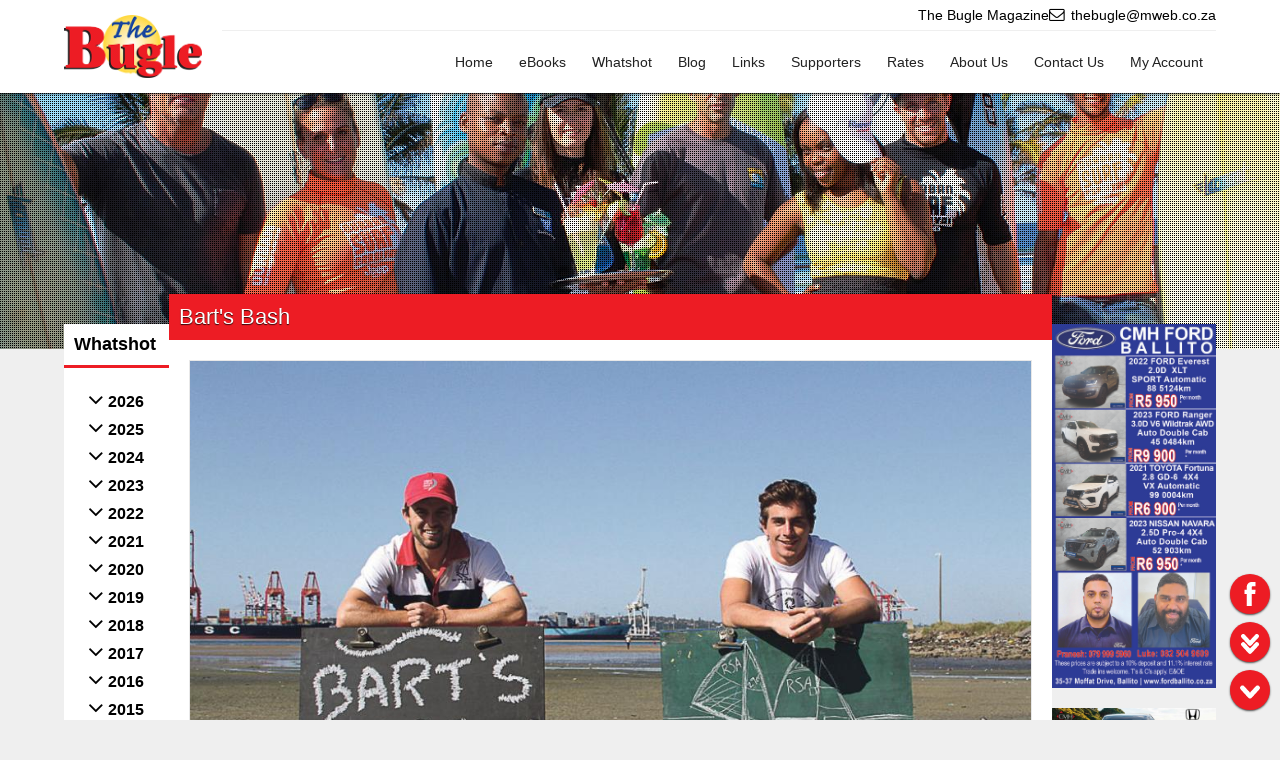

--- FILE ---
content_type: text/css
request_url: https://thebugle.co.za/packages/whatshot/css/whatshot.1664962352.css
body_size: 759
content:
/*
*		    ________      .___   
*	__  _  _\_____  \   __| _/
*	\ \/ \/ / _(__  <  / __ |
*	 \     / /       \/ /_/ |
*	  \/\_/ /______  /\____ |
*	               \/      \/
*
*	@author			Jacques Baars <j@w3d.co.za>
*
*	@notice			This is the property of W3Designs, W3Development, W3D,
*					it is illegal to use this source code without the required permission,
*					contact j@w3d.co.za for further advice or permissions.
*
*	@license		Copyright (c) 2016 W3Designs (PTY) Ltd. (http://www.w3d.co.za)
*/

/* whatshot */
#whatshot{}
	
	#whatshot .loading{
		display: none;
		margin: 10% 0;
		text-align: center;
	}

		#whatshot .loading svg{
			width: 48px;
		}
	
	#whatshot .no-data{
		display: none;
	}
	
	#whatshot .posts{}
	
		#whatshot .posts .post{
			margin: 0 0 20px;
			background-color: #fff;
			border: 1px solid var(--softBorderColor);
		}
	
		#whatshot .posts .post:last-child{
			margin: 0;
		}

			#whatshot .posts .post .image{
				margin-bottom: -20px;
			}

			#whatshot .posts .post .content{
				padding: 20px;
				margin: 0 20px;
				position: relative;
				background-color: #fff;
			}
		
				#whatshot .posts .post .content .title{}
				
				#whatshot .posts .post .content .info{
					margin: 15px 0;
					text-align: right;
					font-size: var(--fontSize90);
				}
				
				#whatshot .posts .post .content .body{}

		#whatshot .view{}

			#whatshot .view .title{}

			#whatshot .view .info{
				margin: 20px 0;
				text-align: right;
			}

			#whatshot .view .body{}

				#whatshot .view .body a{
					font-weight: bold;
				}

			#whatshot .view .top{
				margin-bottom: 20px;
				background-color: var(--softBgColor);
				border: 1px solid var(--softBorderColor);
			}

				#whatshot .view .top .image{
					border-bottom: 1px solid var(--softBorderColor);
				}

				#whatshot .view .top .cap{
					padding: 10px;
					text-align: center;
				}

			#whatshot .view .side{
				margin: 0 0 10px 0;
				background-color: var(--softBgColor);
				border: 1px solid var(--softBorderColor);
			}

				#whatshot .view .side:last-child{
					margin-bottom: 0;
				}

				#whatshot .view .side .image{
					border-bottom: 1px solid var(--softBorderColor);
				}

				#whatshot .view .side .cap{
					padding: 10px;
					text-align: center;
				}

--- FILE ---
content_type: text/css
request_url: https://thebugle.co.za/css/custom.1764162792.css
body_size: 1848
content:
/*
*		    ________      .___   
*	__  _  _\_____  \   __| _/
*	\ \/ \/ / _(__  <  / __ |
*	 \     / /       \/ /_/ |
*	  \/\_/ /______  /\____ |
*	               \/      \/
*
*	@author			Jacques Baars <j@w3d.co.za>
*
*	@notice			This is the property of W3Designs, W3Development, W3D,
*					it is illegal to use this source code without the required permission,
*					contact j@w3d.co.za for further advice or permissions.
*
*	@license		Copyright (c) 2016 W3Designs (PTY) Ltd. (http://www.w3d.co.za)
*/

/* ------------- CORE:ROOT ------------- */

:root{
	--color: #000;
	--color2: #fff;
	
	--bgColor: #ed1c24;
	--bgColor2: #a60007;
	--bgColor3: #efefef;
	
	--linkColor: #000;
	--linkHoverColor: #000;
	
	--mobileMenuColor: #fff;
	--mobileMenuBtnColor: #ed1c24;
	--mobileMenuSelectedColor: #fff;
	--mobileMenuSelectedBgColor: #ed1c24;
	--mobileMenuContentBgColor: #222;
	
	--btnColor: #fff;
	--btnBgColor: #ed1c24;
	--btnHoverColor: #fff;
	--btnBgHoverColor: #a60007;
	
	--dialogBgColor: #ed1c24;
	--dialogBgColor2: #a60007;
	--dialogHeadingColor: #fff;
}

/* ------------- DOCUMENT ------------- */

html, body{
	background-color: var(--bgColor3);
}

/* Menu */
#menu-banner{}

	/* Top Banner */
	#menu-banner .top-banner{
		border-bottom: 1px solid var(--bgColor3);
	}

	/* Logo */
	#menu-banner .menu-banner{}

		#menu-banner .menu-banner > .left{
			width: 12%;
		}

		#menu-banner .menu-banner > .right{
			width: 88%;
		}
	
	/* Menu */
	#menu-banner .menu-banner .menu{
		padding: 10px 0;
	}
		
		#menu-banner .menu-banner ul li a{
			color: #222;
			padding: 15px;
		}
			
			#menu-banner .menu-banner ul li:hover{
				background: var(--bgColor2);
			}
			
				#menu-banner .menu-banner ul li:hover > a{
					color: #fff;
				}
			
			#menu-banner .menu-banner ul li.active-li{
				background: var(--bgColor);
			}
			
				#menu-banner .menu-banner ul li.active-li > a{
					color: #fff;
				}

		#menu-banner .menu-banner ul ul{}
		
			#menu-banner .menu-banner ul ul li a{
				text-shadow: none;
				color: #222 !important;
			}
		
			#menu-banner .menu-banner ul ul li:hover{
				background: var(--bgColor2);
			}
		
				#menu-banner .menu-banner ul ul li:hover > a{
					color: #fff !important;
				}
		
				#menu-banner .menu-banner ul ul li.active-li > a{
					color: #fff !important;
				}

/* Slider */
#slider{}

	#slider .data{
		padding: 10% 0;
		background: url('../images/slider/mesh.png');
	}
	
/* Body */
#body{}

	/* Left */
	#left{}

		/* Weather */
		#left > .weather.day-time{
			background: #fff;
			border: 5px solid #A7C9DF;
			background-image: linear-gradient(#ffffff, #c4d9e6);
		}
		
		#left > .weather.night-time{
			color: #fff;
			background: #444444;
			border: 5px solid #111;
			background-image: linear-gradient(#444444, #000000);
		}
		
		/* Label Box */
		#left > .label-box{}

			#left > .label-box > .title{
				text-align: left;
				font-weight: bold;
				padding-left: 10px;
				font-size: var(--fontSize120);
				border-bottom: 3px solid var(--bgColor);
			}

			#left > .label-box > .content{}
			
		/* Adverts */
		#left .adverts{}

			#left .adverts > h3{
				color: #fff;
				padding: 10px;
				font-weight: bold;
				text-align: right;
				margin-bottom: 20px;
				font-size: var(--fontSize120);
				background-color: var(--bgColor);
				text-shadow: 0 1px 1px rgba(0, 0, 0, .8);
			}

	/* Right */
	#content{}
		
		/* Spread */
		#content > .spread{}
			
			#content > .spread > .title{
				color: #fff;
				font-weight: normal;
				background: var(--bgColor);
				text-shadow: 0 1px 1px rgba(0, 0, 0, .8);
			}

			/* Data */
			#content > .spread > .data{}

			/* Spon */
			#content > .spread.spon-slider > .data{
				padding: 0;
			}

				/* H3 */
				#content > .spread > .data h3{
					color: #333;
					font-weight: normal;
					font-size: var(--fontSize150);
					border-bottom: 1px dashed #ccc;
				}

				/* Head */
				#content > .spread > .data .head{
					padding: 1% 2%;
					margin-bottom: 2%;
					border-bottom: 1px solid #ddd;
					font-size: var(--fontSize250);
				}
				
				/* Links */
				#content > .spread > .data .links{}
				
					#content > .spread > .data .links .row{
						margin: 2% 0;
					}
					
						#content > .spread > .data .links .row .title{
							font-size: var(--fontSize120);
						}
					
						#content > .spread > .data .links .row .link{}
					
							#content > .spread > .data .links .row .link a{
								color: #888;
							}
				
				/* Rates Examples */
				#content > .spread > .data .rates-examples{
					padding-left: 15px;
					border-left: 1px solid #ddd;
				}

					#content > .spread > .data .rates-examples .group{
						display: none;
					}

					#content > .spread > .data .rates-examples .group:first-child{
						display: block;
					}

						#content > .spread > .data .rates-examples .title{
							color: #333;
							margin: 0 0 2%;
							padding: 0 0 1% 0;
							font-weight: normal;
							font-size: var(--fontSize150);
							border-bottom: 1px dashed #ccc;
						}

						#content > .spread > .data .rates-examples .text{
							margin: 0 0 2%;
						}
		
	/* Right */
	#right{}

		/* Current Issue */
		#right > .current-issue{
			margin: 0 0 20px;
			position: relative;
			background-color: #fff;
		}

			#right > .current-issue .banner{
				left: 0;
				bottom: 0;
				width: 100%;
				padding: 5% 0;
				position: absolute;
				text-align: center;
				border-top: 1px solid #000;
				background-color: rgba(0, 0, 0, 0.8);
			}

				#right > .current-issue .banner a{
					color: #fff;						
				}
			
		/* Adverts */	
		#right > .adverts{}

			#right > .adverts > h3{
				color: #fff;
				padding: 10px;
				font-weight: bold;
				text-align: right;
				margin-bottom: 20px;
				font-size: var(--fontSize120);
				background-color: var(--bgColor);
				text-shadow: 0 1px 1px rgba(0, 0, 0, .8);
			}

/* Disqus */
#disqus_thread{
	margin: 50px 0 0;
	border-top: 1px dashed #eee;
}

	#disqus_thread iframe{
		padding: 20px 0 0;
	}

/* Page Options */
#page-options{
	background: var(--bgColor);
}

	#page-options .left a,
	#page-options .right a{
		color: #fff;
	}

	#page-options .left:hover,
	#page-options .right:hover{
		background: var(--bgColor2);
	}

/* Footer */
#footer{
	color: #fff;
	background: #000;
}

	#footer a{
		color: #fff;
	}

	#footer a:hover{
		color: var(--bgColor);
	}

	#footer .title{
		font-weight: bold;
		color: var(--bgColor);
	}

/* 1650px */
@media screen and (max-width: 1650px){
	#menu-banner .menu-banner ul li a{
		padding: 14px;
	}
}

/* 1380px */
@media screen and (max-width: 1380px){
	#menu-banner .menu-banner ul li a{
		padding: 13px;
	}
}

/* 1250px */
@media screen and (max-width: 1250px){
	#menu-banner .menu-banner .menu{
		padding: 5px 0;
	}
	
	#menu-banner .menu-banner ul li a{
		padding: 12px;
	}
}

/* 1024px */
@media screen and (max-width: 1024px){
	#menu-banner .menu-banner ul li a{
		padding: 11px;
	}
}

/* 600px */
@media screen and (max-width: 918px){
	#slider .data{
		padding: 25% 0;
	}
}

--- FILE ---
content_type: text/css
request_url: https://thebugle.co.za/core/css/core.elements.css?v6.01.12
body_size: 7149
content:
/*
*		    ________      .___   
*	__  _  _\_____  \   __| _/
*	\ \/ \/ / _(__  <  / __ |
*	 \     / /       \/ /_/ |
*	  \/\_/ /______  /\____ |
*	               \/      \/
*
*	@author			Jacques Baars <j@w3d.co.za>
*
*	@notice			This is the property of W3Designs, W3Development, W3D,
*					it is illegal to use this source code without the required permission,
*					contact j@w3d.co.za for further advice or permissions.
*
*	@license		Copyright (c) 2016 W3Designs (PTY) Ltd. (http://www.w3d.co.za)
*
*	@source			core.css
*	
*	@conception		<04 September 2021>
*	@updated		<12 January 2026>
*	@version		<6.01.12>
*/

/*------------- Prompt -------------*/

.prompt{
	width: 450px;
	padding: 40px;
	background-color: #fff;
	max-height: calc(90% - 80px);
	max-width: calc(90% - 80px);
}

/* 600px */	
@media screen and (max-width: 600px){
	.prompt{
		padding: 20px;
		max-height: calc(90% - 40px);
		max-width: calc(90% - 40px);
	}
}

/*------------- Google Place Autocomplete -------------*/

gmp-place-autocomplete{}

	gmp-place-autocomplete::part(prediction-item-main-text){
		text-align: left;
	}

/*------------- Google Places Autocomplete -------------*/

.google-autocomplete{
	position: relative;
}

	.google-autocomplete input{}
	
	.google-autocomplete .suggestions{
		left: 0;
		right: 0;
		top: 100%;
		z-index: 10;
		display: none;
		overflow-y: auto;
		max-height: 200px;
		position: absolute;
		background-color: #fff;
		box-shadow: 0 2px 6px rgba(0,0,0,.15);
		
		border: 1px solid var(--softBgColor);
		border-top: none;
	}
	
	.google-autocomplete.dark-mode .suggestions{
		color: #fff;
		border-color: var(--darkModeBorderColor);
		background-colour: var(--darkModeBgColor);		
	}
	
	.google-autocomplete .suggestions{}
	
	.google-autocomplete .suggestions .place-item{
		cursor: pointer;
		padding: 4px 8px;
		text-align: left;
		font-size: var(--fontSize90);
	}
	
	.google-autocomplete .suggestions .place-item:hover{
		background-color: var(--softHoverBgColor);
	}
	
	.google-autocomplete.dark-mode .suggestions .place-item:hover{
		background-color: var(--darkModeHoverBgColor);
	}

/*------------- GPS DMS -------------*/

.gps-dms{}

	.gps-dms > label{}
	
		.gps-dms > label > .gps-dms-radio{}
		
		.gps-dms > label > .checkmark{
			margin-left: 5px;
		}
	
	.gps-dms > input{
		margin-left: 5px;
		margin-right: 5px;
	}
	
	.gps-dms > .gps-dms-deg,
	.gps-dms > .gps-dms-min{
		width: 18px !important;
	}

	.gps-dms > .gps-dms-sec{
		width: 45px !important;
	}

/*------------- Tel Dialing Codes -------------*/

.tel-dialing-codes{
	display: flex;
}

	.tel-dialing-codes select{
		margin-right: 3px;
		display: inline-block;
		width: 90px !important;
	}
	
	.tel-dialing-codes input{
		display: inline-block;
	}

/*------------- Icon Picker -------------*/

.icon-picker{
	position: relative;
}

	.icon-picker .icon{
		width: 39px;
		text-align: center;
		padding: 10px 0 11px;
		font-size: 16px !important;
		background-color: var(--softBgColor);
		border: 1px solid var(--softBorderColor);
		border-right: none;
	}

	.icon-picker select{
		width: calc(100% - 40px) !important;
	}

/*------------- Color Picker -------------*/

.color-picker{
	position: relative;
}

	.color-picker input[type=color]{
		top: 1px;
		left: 1px;
		padding: 0;
		width: 37px;
		height: 37px;
		border: none;
		position: absolute;
		appearance: none;
		border-right: 1px solid var(--softBorderColor);
	}
	
		.color-picker input[type=color]::-webkit-color-swatch-wrapper{
			padding: 0;
		}
		
		.color-picker input[type=color]::-webkit-color-swatch{
			border: none;
		}

	.color-picker .value{
		padding: 10px;
		padding-left: 50px;
		color: var(--mediColor);
		background-color: var(--softBgColor);
		border: 1px solid var(--softBorderColor);
		box-shadow: inset 0 1px 2px rgba(0,0,0,0.1);
		
		font-size: 16px !important;
		font-family: Calibri, Verdana, Arial, Helvetica, sans-serif;
	}

		.color-picker .value:hover{
			box-shadow: none;
		}

/*------------- Range Slider -------------*/

.range-slider{
	width: 100%;
}

	.range-slider .value{
		width: 100%;
		padding-top: 5px;
		text-align: right;
		font-size: var(--fontSize90);
	}

	.range-slider input{
		width: 100%;
	}

/*------------- Checkbox -------------*/

.checkbox{
	cursor: pointer;
	user-select: none;
}

	.checkbox input{
		width: 0;
		height: 0;
		display: none;
	}

	.checkbox .checkmark{
		width: 16px;
		height: 16px;
		flex-shrink: 0;
		margin-right: 5px;
		background-color: var(--softBgColor);
		border: 1px solid var(--softBorderColor);
	}

		.checkbox:hover input ~ .checkmark{
			background-color: var(--softBgColor);
		}

		.checkbox input:checked ~ .checkmark{
			border-color: var(--bgColor);
			background-color: var(--bgColor);
		}

		.checkbox .checkmark:after{
			content: '';
			display: none;
		}

			.checkbox input:checked ~ .checkmark:after{
				display: block;
			}

			.checkbox .checkmark:after{
				width: 4px;
				height: 9px;
				margin-bottom: 3px;
				border: solid white;
				border-width: 0 2px 2px 0;
				transform: rotate(45deg);
			}

/*------------- Radio -------------*/

.radio{
	cursor: pointer;
	user-select: none;
}

	.radio input{
		width: 0;
		height: 0;
		display: none;
	}

	.radio .checkmark{
		width: 16px;
		height: 16px;
		flex-shrink: 0;
		margin-right: 5px;
		border-radius: 50%;
		background-color: var(--softBgColor);
		border: 1px solid var(--softBorderColor);
	}

	.radio.dark-mode .checkmark{
		background-color: var(--darkModeBgColor);
		border: 1px solid var(--darkModeBorderColor);
	}

	.radio:hover input ~ .checkmark{
		background-color: var(--softBgColor);
	}

	.radio.dark-mode:hover input ~ .checkmark{
		background-color: var(--darkModeHoverBgColor);
	}

	.radio input:checked ~ .checkmark{
		background-color: var(--bgColor);
	}

		.radio .checkmark:after{
			content: '';
			display: none;
		}

			.radio input:checked ~ .checkmark:after{
				display: block;
			}

			.radio .checkmark:after{
				width: 8px;
				height: 8px;
				border-radius: 50%;
				background-color: #fff;
			}

/*------------- Search Bar and Btn -------------*/

.search-bar-btn{
	cursor: pointer;
	display: inline-block;
}

.search-bar{
	float: right;
}

	.search-bar .container{
		position: relative;
	}

		.search-bar .container .options-btn{
			float: left;
			position: relative;
			margin-right: 5px;
			font-size: var(--fontSize90);
		}

			.search-bar .container .options-btn .label{
				height: 41px;
				cursor: pointer;
				padding: 0 15px;
				line-height: 41px;
				text-align: center;
				color: var(--btnColor);
				background: var(--btnBgColor);
			}

				.search-bar .container .options-btn .label .icon{
					margin-top: 2px;
					margin-right: 4px;
				}

				.search-bar .container .options-btn .label .text{}

			.search-bar .container .options-btn .options{
				display: none;
				z-index: 10000;
				position: fixed;
				overflow: hidden;
				background-color: var(--optionsBgColor);
			}

				.search-bar .container .options-btn .options .option{
					padding: 10px;
					cursor: pointer;
				}

				.search-bar .container .options-btn .options .option:hover{
					background-color: var(--optionsHoverBgColor);
				}

		.search-bar .container input{
			float: left;
			width: 200px;
			padding: 10px;
			color: var(--mediColor);
			border: 1px solid var(--softBorderColor);
			box-shadow: inset 0 1px 2px rgba(0,0,0,0.1);
		}

		.search-bar.no-options .container input{
			width: 300px;
		}

		.search-bar .container .search-btn{
			float: left;
			height: 41px;
			padding: 0 10px;
			cursor: pointer;
			line-height: 41px;
			text-align: center;
			margin-left: -1px;
		}

		.search-bar .container .suggestions{
			left: 0;
			right: 0;
			top: 100%;
			display: none;
			z-index: 10000;
			margin-top: 5px;
			max-height: 500px;
			position: absolute;
			background-color: #fff;
		}

			.search-bar .container .suggestions .no-results{
				padding: 20px;
				text-align: center;
				color: var(--softColor);
			}

			.search-bar .container .suggestions .suggestion{
				margin: 5px;
				padding: 5px;
				display: flex;
				font-size: var(--fontSize90);
				border-bottom: 1px solid var(--softBorderColor);
			}

			.search-bar .container .suggestions .suggestion:last-child{
				border-bottom: none;
			}

				.search-bar .container .suggestions .suggestion .image{
					width: 80px;
					margin-right: 10px;
				}

				.search-bar .container .suggestions .suggestion .info{
					width: calc(100% - 90px);
				}

					.search-bar .container .suggestions .suggestion .info .title{
						font-weight: bold;
					}

						.search-bar .container .suggestions .suggestion .info .title a{
							color: #000 !important;
						}

					.search-bar .container .suggestions .suggestion .info .description{
						color: var(--softColor);
					}

						.search-bar .container .suggestions .suggestion .info .description a{
							color: #000 !important;
						}

.mobile-search-btn{
	cursor: pointer;
	padding: 16px 12px;
	color: var(--mobileMenuSearchBtnColor);
}

	.core-mobile-overlay-widget .search-bar{
		float: none;
		padding: 20px;
		width: calc(100% - 40px);
	}

		.core-mobile-overlay-widget .search-bar .container .options-btn .label{
			color: #000;
			background-color: transparent;
		}

@media screen and (min-width: 600px){
	.search-bar .container .search-btn{
		float: left;
		height: 41px;
		padding: 0 10px;
		cursor: pointer;
		line-height: 41px;
		text-align: center;
		margin-left: -1px;
	}
}

@media screen and (max-width: 600px){
	.search-bar{
		float: none;
		width: 100%;
	}
	
		.search-bar .container .options-btn{
			margin: 0;
			float: none;
			margin: 0 0 5px 0;
		}
		
		.search-bar .container input,
		.search-bar.no-options .container input{
			float: none;
			width: 100%;
			border-radius: var(--borderRadius);
		}
		
		.search-bar .container .suggestions{
			top: auto;
			left: auto;
			right: auto;
			position: relative;
		}

		.search-bar .container .search-btn{
			margin: 0;
			float: none;
			display: block;
			margin: 5px 0 0 0;
			text-align: center;
			border-radius: var(--borderRadius);
		}

			.search-bar .container .search-btn:after{
				content: " Search";
			}
}
	
/*------------- Read More -------------*/

.read-more{}
	
	.read-more .label{
		cursor: pointer;
	}
	
	.read-more  .label.open{
		text-decoration: underline;
	}
	
	.read-more .data{
		padding-top: 10px;
	}
	
/*------------- Video -------------*/

.video{}

	.video iframe{
		width: 100%;
	}

/*------------- Social Network Icons -------------*/

.social-network-icons{
	display: inline-block;
}

	.social-network-icons .network{
		display: inline-block;
	}

	.social-network-icons .network:not(:first-child){
		margin-left: 5px;
	}
	
		.social-network-icons .network img{
			width: 40px;
		}

/* 1380px */		
@media screen and (max-width: 1380px){
	.social-network-icons .network img{
		width: 32px;
	}
}

/*------------- User Left Menu -------------*/

.user-left-menu{
	padding: 20px;
	margin-bottom: 30px;
	background-color: #fff;
}

.user-left-menu.dark-mode{
	background-color: var(--darkModeContainerBgColor);
}

	.user-left-menu .title{
		color: #222;
		padding: 10px;
		margin: 0 0 10px;
		font-weight: bold;
		font-size: var(--fontSize90);
		border-bottom: 1px solid var(--softBorderColor);
	}

	.user-left-menu.dark-mode .title{
		color: var(--darkModeColor);
		border-bottom: 1px solid var(--darkModeBorderColor);
	}

	.user-left-menu .title:first-child{
		padding: 0 10px 10px;
	}
	
	.user-left-menu .data{}
	
		.user-left-menu .data .row{
			padding: 10px;
			display: block;
			font-size: var(--fontSize90);
		}
		
		.user-left-menu .data .row:hover{
			color: #fff;
			background-color: var(--bgColor);
		}
	
		.user-left-menu .data .row.active{
			font-weight: bold;
		}
	
@media screen and (max-width: 1380px){
	.user-left-menu{
		margin-bottom: 20px;
	}
}

/*------------- Card Payment Options -------------*/

.card-payment-options{}

	.card-payment-options img{
		height: 40px;
		margin-left: 5px;
		display: inline-block;
	}

	.card-payment-options img:first-child{
		margin-left: 0;
	}

/*------------- Marquee -------------*/

.marquee{
	overflow: hidden;
}

.marquee.logos{
	height: 80px;
	background-color: #fff;
}

	.marquee .wrapper{
		position: relative;
		white-space: nowrap;
	}
	
		.marquee .wrapper .section{
			display: inline-block;
		}

			.marquee .wrapper .section .container{
				display: inline-block;
			}

			.marquee.logos .wrapper .section .container{
				height: 60px;
				padding: 10px;
			}

				.marquee .wrapper .section .container img{
					height: 100%;
				}
	
@media screen and (max-width: 1380px){
	.marquee.logos{
		height: 60px;
	}
	
		.marquee.logos .wrapper .section .container{
			height: 50px;
			padding: 5px;
		}
}
	
@media screen and (max-width: 600px){
	.marquee.logos{
		height: 40px;
	}

		.marquee.logos .wrapper .section .container{
			height: 30px;
			padding: 5px;
		}
}

/*------------- FX Rates -------------*/

.fx-rates{
	padding: 2px 0;
	font-style: italic;
}
	
	.fx-rates .marquee{
		height: 19px;
	}

		.fx-rates .marquee .container{
			padding: 0 10px;
		}

	.fx-rates table{
		border: 0;
		width: 100%;
	}

		.fx-rates table tr td{
			padding: 5px;
		}

	.fx-rates .name{}

	.fx-rates .rate{
		color: red;
	}

	.fx-rates .ask{
		color: green;
	}

	.fx-rates .bid{
		color: yellow;
	}

/*------------- Contact Box -------------*/

.contact-box{}

	.contact-box > .image{
		width: 100%;
	}

		.contact-box > .image img{
			width: 100%;
		}

	.contact-box > .label{
		color: #fff;
		margin: 8px auto;
		text-align: center;
		background-color: var(--bgColor);
	}

		.contact-box > .label a{
			color: #fff;
			padding: 10px 0;
			display: block;
		}

		.contact-box > .label:nth-child(2){
			background-color: #222;
		}
		
		.contact-box > .label:hover:not(:nth-child(2)){
			background-color: var(--bgColor2);
		}

/*------------- Team Members -------------*/

.team-members{}

	.team-members .team-member{}
	
	.team-members .team-member.image-top{
		text-align: center;
	}

		.team-members .team-member .team-member-image{
			transition: transform 1s ease;
		}

		.team-members .team-member.image-top .team-member-image{
			width: 60%;
			margin: 0 auto;
		}

			.team-members .team-member .team-member-image:hover{
				transform: scale(1.2);
			}

		.team-members .team-member .team-member-info.has-image{
			margin: 0 0 0 10px;
		}

		.team-members .team-member.image-top .team-member-info.has-image{
			margin: 20px 0 0 0;
		}

			.team-members .team-member .team-member-info span{
				margin: 5px 0;
				display: block;
				overflow: hidden;
				white-space: nowrap;
				text-overflow: ellipsis;
			}
		
	
@media screen and (max-width: 600px){
	.team-members .team-member{
		margin-top: 50px;
	}

		.team-members .team-member .team-member-image{
			width: 70%;
			margin: 0 auto 30px;
		}

		.team-members .team-member .team-member-info{
			text-align: center;
		}
}

/*------------- Tick List -------------*/

.tick-list{}

	.tick-list .row{
		position: relative;
		padding: 5px 0;
	}

		.tick-list .row span.core-icon{
			display: flex;
			align-items: center;
		}

			.tick-list .row span.core-icon:before{
				padding: 0;
				color: #fff;
				width: 30px;
				height: 30px;
				margin-right: 6px;
				border-radius: 50%;
				background-color: var(--bgColor);
				
				display: flex;
				flex-shrink: 0;
				align-items: center;
				justify-content: center;
			}

		.tick-list .row .sub{
			margin: 5px 0 0 20px;
		}

/*------------- Open Weather -------------*/

.open-weather{}

	.open-weather .location{
		padding: 20px;
		text-align: center;
	}
	
		.open-weather .location .city{
			font-size: var(--fontSize120);
		}

		.open-weather .location .summary{
			font-size: var(--fontSize300);
		}

			.open-weather .location .summary .weather-icon{
				width: 80px;
				margin: 0 auto;
			}

		.open-weather .location .currently{
			padding: 3px 0;
			font-size: var(--fontSize120);
		}

		.open-weather .location .highLow{
			padding: 3px 0;
			font-size: var(--fontSize90);
		}

		.open-weather .location .wind{
			padding: 3px 0;
			font-size: var(--fontSize90);
		}

	.open-weather .location.minimal{
		padding: 0;
		text-align: left;
	}

		.open-weather .location.minimal .basic{
			padding-right: 10px;
		}
		
			.open-weather .location.minimal .basic .city{
				text-align: right;
				font-size: var(--fontSize90);
			}
		
			.open-weather .location.minimal .basic .summary{
				font-size: var(--fontSize100);
			}
			
			.open-weather .location.minimal .basic .summary{
				display: flex;
				align-items: center;
				justify-content: flex-end;
			}

				.open-weather .location.minimal .basic .summary .weather-icon{
					width: 30px;
					margin: unset;
				}

		.open-weather .location.minimal .additional{
			padding-left: 10px;
			border-left: 1px solid var(--softBorderColor);
		}
		
			.open-weather .location.minimal .additional .currently{
				padding: 0;
				font-size: var(--fontSize80);
			}

			.open-weather .location.minimal .additional .highLow{
				padding: 2px 0;
				font-size: var(--fontSize80);
			}

			.open-weather .location.minimal .additional .wind{
				padding: 0;
				font-size: var(--fontSize80);
			}

/*------------- Load Circle -------------*/

.load-circles{}

	.load-circles .circle{
		text-align: center;
	}

		.load-circles .circle .element{
			position: relative;
		}

			.load-circles .circle .element .container{
				position: absolute;
			}

		.load-circles .circle .label,
		.load-circles .circle .description{
			margin: 10px 0;
		}

/*------------- Carousel -------------*/

.carousel{}

	.carousel > .prev-btn,
	.carousel > .next-btn{
		z-index: 1;
		width: 48px;
		height: 48px;
		cursor: pointer;
		background-color: var(--softBgColor);
	}

	.carousel.dark-mode > .prev-btn,
	.carousel.dark-mode > .next-btn{
		background-color: var(--darkModeContainerBgColor);
	}

		.carousel > .prev-btn > svg,
		.carousel > .next-btn > svg{
			fill: #888;
			width: 24px;
			padding: 12px;
		}

		.carousel > .prev-btn:hover,
		.carousel > .next-btn:hover{}

			.carousel > .prev-btn:hover > svg,
			.carousel > .next-btn:hover > svg{
				fill: #000;
			}

			.carousel.dark-mode > .prev-btn:hover > svg,
			.carousel.dark-mode > .next-btn:hover > svg{
				fill: #fff;
			}

	.carousel > .content{
		margin: 0 20px;
		position: relative;
		width: calc(100% - 136px);
		transform-style: preserve-3d;
	}

		.carousel > .content > .container{
			top: 0;
			opacity: 0;
			width: 100%;
			visibility: hidden;
			position: absolute;
			transition: transform .5s, opacity .5s;
		}

			.carousel > .content > .container.active{
				opacity: 1;
				visibility: visible;
				position: relative;
			}
			
			.carousel > .content > .container.prev{
				transform: translateX(-100%);
			}
			
			.carousel > .content > .container.next{
				transform: translateX(100%);
			}

@media screen and (max-width: 600px){
	.carousel > .prev-btn,
	.carousel > .next-btn{
		width: 32px;
		height: 32px;
	}

		.carousel > .prev-btn > svg,
		.carousel > .next-btn > svg{
			fill: #888;
			width: 16px;
			padding: 8px;
		}

	.carousel > .content{
		margin: 0 10px;
		width: calc(100% - 84px);
	}
}

/*------------- Image Slide -------------*/

.image-slide{
	position: relative;
	overflow: hidden;
}

	.image-slide .image{
		cursor: pointer;
		position: relative;
	}

		.image-slide .image img{
			width: 100%;
		}

	.image-slide .data{
		width: 100%;
		display: none;
		background: #222;
		position: relative;
	}
	
		.image-slide .data .title{
			color: #ddd;
			padding: 10px;
			font-size: var(--fontSize120);
			border-bottom: 1px solid #444;
		}

			.image-slide .data .left{}

			.image-slide .data .right{}

				.image-slide .data .right img{
					cursor: pointer;
				}

		.image-slide .data .options{}

			.image-slide .data .options .option{
				padding: 8px;
				font-size: var(--fontSize100);
				border-bottom: 1px solid #333;
			}

				.image-slide .data .options .option:hover{
					background: #111;
				}

				.image-slide .data .options .option a{
					color: #f06d00;
				}
				
@media screen and (max-width: 1350px){
	.image-slide .data .title{
		padding: 8px;
	}

		.image-slide .data .options .option{
			padding: 6px;
		}
}

@media screen and (max-width: 1100px){
	.image-slide .data .title{
		padding: 7px;
	}

		.image-slide .data .options .option{
			padding: 5px;
		}
}

@media screen and (max-width: 600px){
	.image-slide .data .title{
		padding: 8px;
	}

		.image-slide .data .options .option{
			padding: 6px;
		}
}

/*------------- Hover Flip -------------*/

.hover-flip{
	position: relative;
	
	perspective: 1000;

	transform-style: preserve-3d;
	transform: perspective(1000px);
}

	.hover-flip:hover > .flipper > .back,
	.hover-flip.hover > .flipper > .back{
		transform: rotateY(0deg);
	}

	.hover-flip:hover > .flipper > .front,
	.hover-flip.hover > .flipper > .front{
		transform: rotateY(180deg);
	}

		.hover-flip,
		.hover-flip > .flipper > .front,
		.hover-flip > .flipper > .back{
			/* set with and height */
		}

		.hover-flip > .flipper{
			position: relative;
			transition: 0.6s;
			
			transform-style: preserve-3d;
			transform: perspective(1000px);
		}

		.hover-flip > .flipper > .front,
		.hover-flip > .flipper > .back{
			top: 0;
			left: 0;
		    transition: 0.6s;
			position: absolute;
			backface-visibility: hidden;
			
		    transform: rotateY(0deg);
		    transform-style: preserve-3d;
		}

		.hover-flip > .flipper > .front{
			transform: rotateY(0deg);
		}

		.hover-flip > .flipper > .back{
		    transform: rotateY(-180deg);
		}

/*------------- Arc Blocks -------------*/

.arc-blocks{}
			
	@keyframes arc-blocks-arc-1-start{
		0%{transform: rotate(-90deg);}
		100%{transform: rotate(90deg);}
	}

	@keyframes arc-blocks-arc-1-end{
		0%{transform: rotate(90deg);}
		100%{transform: rotate(270deg);}
	}

	@keyframes arc-blocks-arc-2-start{
		0%{transform: rotate(90deg);}
		100%{transform: rotate(-90deg);}
	}

	@keyframes arc-blocks-arc-2-end{
		0%{transform: rotate(-90deg);}
		100%{transform: rotate(-270deg);}
	}
	
	.arc-blocks .arc-block{
		bottom: 0;
		width: 500px;
		position: absolute;
		left: calc(50% - 250px);
		
		animation-iteration-count: 1;
	}
	
	.arc-blocks .arc-block.start{
		animation: arc-blocks-arc-1-start linear;
		transform: rotate(90deg);
	}
	
	.arc-blocks .arc-block.end{
		animation: arc-blocks-arc-1-end linear;
		transform: rotate(210deg);
	}

		.arc-blocks .arc-block .inner{
			margin-left: 0;
			display: inline-block;
			
			animation-iteration-count: 1;
		}
		
		.arc-blocks .arc-block .inner.start{
			animation: arc-blocks-arc-2-start linear;
			transform: rotate(-90deg);
		}
		
		.arc-blocks .arc-block .inner.end{
			animation: arc-blocks-arc-2-end linear;
			transform: rotate(-210deg);
		}

			.arc-blocks .arc-block .inner >*{
				width: 500px;
				margin: 0 auto;
			}

/*------------- Fade Slider -------------*/

.fade-slider{
	position: relative;
}

	.fade-slider .loader{
		height: 100px;
	}

		.fade-slider .loader svg{
			width: 48px;
			height: 48px;
		}

	.fade-slider .slide{
		top: 0;
		left: 0;
		right: 0;
		bottom: 0;
	}

/*------------- Fade Block -------------*/

.fade-block{}

	.fade-block.fade-move-0-100,
	.fade-block > .fade-move-0-100{
		width: 450px;
		text-align: center;
	}

	.fade-block .title.infinite{
		animation: fade-move-0-100 5s ease infinite;
	}

		.fade-block .title.infinite:nth-child(2){animation-delay: 0.5s;}
		.fade-block .title.infinite:nth-child(3){animation-delay: 1s;}
		.fade-block .title.infinite:nth-child(4){animation-delay: 1.5s;}
		.fade-block .title.infinite:nth-child(5){animation-delay: 2s;}
		.fade-block .title.infinite:nth-child(6){animation-delay: 2.5s;}
		.fade-block .title.infinite:nth-child(7){animation-delay: 3s;}
		.fade-block .title.infinite:nth-child(8){animation-delay: 3.5s;}
		.fade-block .title.infinite:nth-child(9){animation-delay: 4s;}
		.fade-block .title.infinite:nth-child(10){animation-delay: 4.5s;}

@media screen and (max-width: 600px){
	.fade-block.fade-move-0-100,
	.fade-block > .fade-move-0-100{
		width: 80%;
	}
}

/*------------- YouTube Video -------------*/

.youtube-video{
	width: 100%;
	overflow: hidden;
	position: relative;
}

.youtube-video:not(.not-found){
	cursor: pointer;
}

	.youtube-video:not(.not-found):after{
		top: 0;
		left: 0;
		right: 0;
		bottom: 0;
		content: '';
		position: absolute;
		filter: grayscale(100%);
		
		background-position: center;
		background-repeat: no-repeat;
		background-image: url('../images/ui/youTubeVideo/btn.png');
	}

	.youtube-video:not(.not-found):hover:after{
		filter: grayscale(0);
		background-color: rgba(0, 0, 0, 0.1);
	}

.youtube-video-frame{
	height: 100%;
	position: relative;
}

	.youtube-video-frame .close{
		top: 10px;
		right: 10px;
		cursor: pointer;
		position: absolute;
	}

	.youtube-video-frame iframe{
		background-color: #000;
		background-position: center;
		background-repeat: no-repeat;
		background-image: url('../images/ui/youTubeVideo/loader.gif');
	}

/*------------- Embed HTM -------------*/

.embed-html{
	width: 100%;
	border: none;
	margin-bottom: -4px;
}

/*------------- Sum Div -------------*/

.sum-div{
	overflow-x: hidden; 
}

	/* Generic */
	.sum-div .sum-row{}

		.sum-div .sum-row .sum-row-wrapper{
			padding: 10% 0;
			overflow-x: hidden;
			overflow-y: hidden; 
		}

		.sum-div .sum-row .sum-row-wrapper.no-padding{
			padding: 0;
		}

			.sum-div .sum-row .sum-row-wrapper > .title{
				width: 600px;
				max-width: 80%;
				padding: 0 0 15px;
				text-align: center;
				position: relative;
				margin: 0 auto 50px;
				font-size: var(--fontSize180);
			}
		
			.sum-div .sum-row .sum-row-wrapper .sum-column{
				text-align: center;
			}
	
				.sum-div .sum-row .sum-row-wrapper .sum-column > *:first-child{
					margin-top: 0 !important;
					padding-top: 0 !important;
				}
	
				.sum-div .sum-row .sum-row-wrapper .sum-column > *:last-child{
					margin-bottom: 0 !important;
					padding-bottom: 0 !important;
				}
		
				.sum-div .sum-row .sum-row-wrapper .sum-column > .title{
					width: 600px;
					max-width: 80%;
					margin: 0 auto;
					position: relative;
					padding: 25px 0 15px;
					font-size: var(--fontSize160);
				}
		
				.sum-div .sum-row .sum-row-wrapper .sum-column > .text{
					margin: 25px 0 0;
				}
		
				.sum-div .sum-row .sum-row-wrapper .sum-column > .links{
					margin: 25px 0;
				}
	
				.sum-div .sum-row .sum-row-wrapper .sum-column > .image{
					margin: 0 auto;
				}
	
	/* Circles */
	.sum-div .sum-row.circles{}
	
		.sum-div .sum-row.circles .sum-row-wrapper .sum-column > .image{
			width: 70%;
		}
	
	/* Cover */
	.sum-div .sum-row.cover{
		background-size: cover !important;
	}
	
		.sum-div .sum-row.cover .sum-row-wrapper .sum-column{
			width: 30%;
			float: left;
			padding: 2% 5%;
			text-align: center;
		}

			.sum-div .sum-row.cover .sum-row-wrapper .sum-column > .text ul,
			.sum-div .sum-row.cover .sum-row-wrapper .sum-column > .text ol{
				text-align: left;
			}
			
	/* Flex */
	.sum-div .sum-row.flex{}

	/* Video */
	.sum-div .sum-row.video{
		background-size: cover !important;
	}
	
		.sum-div .sum-row.video .sum-row-wrapper .sum-column{
			width: 50%;
			margin: 0 auto;
		}
			
			.sum-div .sum-row.video .sum-row-wrapper .sum-column .video iframe{
				width: 100%;
				margin-bottom: -4px;
			}
	
	/* Summary */
	.sum-div .sum-row.summary{}
	
		.sum-div .sum-row.summary .sum-row-wrapper .sum-column{
			width: 40%;
			margin: 0 auto;
			text-align: center;
		}
		
			.sum-div .sum-row.summary .sum-row-wrapper .sum-column > .image{
				width: 70%;
			}
	
	/* Products */
	.sum-div .sum-row.products{}
	
		.sum-div .sum-row.products .sum-column{
			margin: 50px 15% 0;
		}
		
			.sum-div .sum-row.products .sum-row-wrapper .sum-column > .links{
				margin: 50px 0 25px;
			}
	
	/* Gallery */
	.sum-div .sum-row.gallery{}
		
		.sum-div .sum-row.gallery .sum-row-wrapper .sum-column > .title{
			margin-bottom: 50px;
		}
	
		.sum-div .sum-row.gallery .sum-column{
			margin: 0 25%;
		}

/* 1650px */
@media screen and (max-width: 1650px){
	.sum-div .sum-row.cover .sum-row-wrapper .sum-column{
		width: 40%;
	}
	
	.sum-div .sum-row.summary .sum-row-wrapper .sum-column{
		width: 50%;
	}
}

/* 1550px */
@media screen and (max-width: 1550px){
	.sum-div .sum-row .sum-row-wrapper > .title{
		width: 400px;
	}
}

/* 1380px */
@media screen and (max-width: 1380px){
	.sum-div .sum-row .sum-row-wrapper > .title{
		width: 350px;
	}
	
	.sum-div .sum-row.cover .sum-row-wrapper .sum-column{
		width: 50%;
	}
	
	.sum-div .sum-row.summary .sum-row-wrapper .sum-column{
		width: 60%;
	}
}

/* 1250px */
@media screen and (max-width: 1250px){
	.sum-div .sum-row.cover .sum-row-wrapper .sum-column{
		width: 60%;
	}
	
	.sum-div .sum-row.summary .sum-row-wrapper .sum-column{
		width: 70%;
	}
}

/*950px*/
@media screen and (max-width: 950px){	
	.sum-div .sum-row.cover .sum-row-wrapper .sum-column{
		width: 70%;
	}
	
	.sum-div .sum-row.summary .sum-row-wrapper .sum-column{
		width: 80%;
	}
}

@media screen and (max-width: 600px){
	.sum-div .sum-row .sum-row-wrapper{
		padding: 80px 0;
	}
	
		.sum-div .sum-row .sum-row-wrapper > .title{
			margin: 0 auto 30px;
		}
		
		.sum-div .sum-row .sum-row-wrapper .sum-column.auto-margin:not(.column-1):not(.sticky){
			margin-top: 40px;
		}
	
			.sum-div .sum-row .sum-row-wrapper .sum-column > *:first-child{
				margin-top: 0 !important;
			}

			.sum-div .sum-row .sum-row-wrapper .sum-column > .text{
				width: 90%;
				margin: 25px auto 0;
			}

	.sum-div .sum-row.circles .sum-row-wrapper > .dmsn{
		width: 80%;
	}

		.sum-div .sum-row.circles .sum-row-wrapper .sum-column > .image{
			width: 90%;
		}
	
	.sum-div .sum-row.cover .sum-row-wrapper .sum-column{
		width: 80%;
		float: none;
		padding: 8% 5%;
		margin: 0 auto;
	}
	
	.sum-div .sum-row.video .sum-row-wrapper .sum-column{
		width: 80%;
	}
	
	.sum-div .sum-row.products .sum-column{
		margin: 50px 5% 0;
	}
	
	.sum-div .sum-row.gallery .sum-column{
		margin: 0 5%;
	}
}

/*------------- Spread -------------*/

.spread-options{
	padding: 10px;
	text-align: right;
	background-color: #fff;
	margin-bottom: 10px !important;
}

.spread-options.dark-mode{
	background-color: var(--darkModeContainerBgColor);
}

.spread{
	overflow: hidden;
	background-color: #fff;
}

.spread.dark-mode{
	background-color: var(--darkModeContainerBgColor);
}

	.spread > .title{
		padding: 20px;
		position: relative;
		font-size: var(--fontSize160);
	}

	.spread > .data{
		padding: 30px;
	}
	
	.spread > .data .core-info-block,
	.spread > .data .core-data-table.controls{
		margin: 0 0 30px;
	}
	
	.spread > .data .core-data-table.controls{
		border: 1px solid var(--softBorderColor);
	}
		
		.spread > .data h2,
		.spread > .data h3{
			padding: 5px;
			margin: 10px 0;
		}

			.spread > .data h2:first-child,
			.spread > .data h3:first-child{
				margin: 0 0 10px 0;
			}

	.spread > .link{
		padding: 20px;
		text-align: center;
		border-top: 1px solid var(--softBorderColor);
	}

	.spread.dark-mode > .link{
		border-top: 1px solid var(--darkModeBorderColor);
	}

		.spread > .link .btn{
			margin: 0 8px;
		}
	
@media screen and (max-width: 1380px){
	.spread > .title{
		padding: 10px;
	}
	
	.spread > .data{
		padding: 20px;
	}

	.spread > .data .core-info-block,
	.spread > .data .core-data-table.controls{
		margin: 0 0 20px;
	}
}
	
@media screen and (max-width: 600px){
	.spread > .link .btn{
		margin: 0 0 8px;
		display: block;
	}
	
	.spread > .link .btn:last-child{
		margin: 0;
	}
}

/*------------- Panel -------------*/

.panel{
	padding: 5% 10%;
	background-color: #fff;
}

	.panel h1,
	.panel h2{
		width: 400px;
		max-width: 80%;
		text-align: center;
		position: relative;
		margin: 0 auto 50px;
		padding-bottom: 15px;
		font-size: var(--fontSize240);
	}
		
	.panel h3{
		padding: 5px;
		margin: 10px 0;
	}

	.panel.image-panel{
		padding: 0;
	}

		.panel.image-panel > .image{
			width: 50%;
		}
		
		.panel.image-panel > .data{
			width: 40%;
			padding: 5%;
		}
	
	.panel.contact-form{}
	
		.panel.contact-form form{
			width: 400px;
			margin: 0 auto;
			max-width: 90%;
		}
	
		.panel.contact-form .image{
			width: 90%;
			margin: 0 auto;
		}

	.panel.contact{
		text-align: center;
	}

		.panel.contact .buttons{
			margin: 0 0 30px;
		}
	
@media screen and (max-width: 600px){
	.panel{
		padding: 10% 5% !important;
	}
	
		.panel h1,
		.panel h2{
			margin: 0 auto 30px;
		}
	
	.panel.image-panel{
		padding: 0 !important;
		flex-direction: column;
	}

		.panel.image-panel > .image{
			width: 100%;
		}
		
		.panel.image-panel > .data{
			width: 90%;
		}
}

/*------------- Mail Preview -------------*/

.mail-preview{
	padding: 20px;
}

	.mail-preview > .header{
		padding-bottom: 20px;
	}

	.mail-preview > .body{}

	.mail-preview > .footer{
		padding: 20px;
		margin-top: -1px;
	}

@media screen and (max-width: 600px){
	.mail-preview{
		padding: 5px;
	}
	
		.mail-preview > .header{
			padding-bottom: 10px;
		}

		.mail-preview > .footer{
			padding: 10px;
		}
		
			.mail-preview > .footer > table > tbody > tr > td{
				width: 100%;
				display: block;
			}	

			.mail-preview > .footer > table > tbody > tr > td:not(:last-child){
				margin-bottom: 10px;
			}
}

/*------------- Document -------------*/

/* document */
.document{}

	.document h3{
		margin: 0 0 10px 0;
		font-size: var(--fontSize140);
		border-bottom: 1px solid #ddd !important;
	}

	.document.dark h3{
		color: var(--darkModeColor) !important;
		border-bottom: 1px solid var(--darkModeBorderColor) !important;
	}
		
		.document h3.red{
			color: var(--redColor) !important;
		}
		
		.document h3.green{
			color: var(--greenColor) !important;
		}
		
		.document h3.white{
			color: var(--whiteColor) !important;
		}
		
		.document h3.black{
			color: var(--blackColor) !important;
		}

	.document .head{
		padding: 20px;
		background: #eee;
	}

	.document.dark .head{
		background: var(--darkModeBgColor);
	}

		.document .head .left{
			width: 49%;
		}

		.document .head .right{
			width: 49%;
		}

	.document .summary{
		padding: 20px;
		font-size: var(--fontSize90);
	}

		.document .summary .table{
			margin: 0 0 20px 0;
		}

		.document .summary .table:last-child{
			margin: 0;
		}
		
			.document .summary .table table{
				border: 0;
				width: 100%;
				border-spacing: 0;
				table-layout: fixed;
			}
			
				.document .summary .table table th{
					color: #222;
					padding: 3px 0;
					text-align: left;
				}
			
				.document.dark .summary .table table th{
					color: var(--darkModeColor);
				}
			
				.document .summary .table table tr{
					background: #ddd;
				}
			
				.document.dark .summary .table table tr{
					background: var(--darkModeBgColor);
				}
			
				.document .summary .table table tr:nth-child(odd){
					background: transparent;
				}
				
					.document .summary .table table td{
						padding: 3px;
						text-align: left;
					}

	.document .totals{
		text-align: right;
	}

	.document .terms{
		padding: 0 10px;
		font-size: var(--fontSize90);
	}

@media screen and (max-width: 600px){
	.document .head{
		padding: 10px;
	}
	
		.document .head .left{
			float: none; 
			width: 100%;
		}

		.document .head .right{
			float: none; 
			width: 100%;
		}

	.document .summary{
		padding: 10px;
	}

		.document .summary .table{
			margin: 0 0 10px 0;
		}
}

/*------------- Sqr Img -------------*/

.sqr-img{
	width: 100%;
	overflow: hidden;
	position: relative;
}

	.sqr-img .dummy{
		margin-top: 100%;
	}

	.sqr-img .el{
		top: -5px;
		left: -5px;
		right: -5px;
		bottom: -5px;
		overflow: hidden;
		position: absolute;
		width: calc(100% + 10px);
	}

		.sqr-img .el img{
			object-fit: cover;
		}

		.sqr-img .el img.width{
			width: 100%;
		}

		.sqr-img .el img.height{
			height: 100%;
			position: absolute;
		}
		
			.sqr-img .el img.height:empty{
				top: 0;
				left: 50%;
				transform: translate(-50%, 0);
			}

/*------------- List Box -------------*/

.list-box{}

	.list-box .list-box{
		padding: 0;
	}

		.list-box .list-box .list-box{
			margin: 0 5px;
		}

	.list-box .label{
		padding: 5px;
		cursor: pointer;
		font-weight: bold;
	}

		.list-box .label .sym{
			margin-right: 5px;
		}

	.list-box .items{
		padding: 5px;
		display: none;
	}

		.list-box .items .item{
			margin: 0 5px;
			cursor: pointer;
		}

		.list-box .item{
			padding: 5px;
		}

			.list-box .item.active{
				background: var(--bgColor);
			}

			.list-box .item:hover{
				background: var(--bgColor2);
			}
			
				.list-box .item:hover a,
				.list-box .item.active a{
					color: #fff;
				}
		
		.list-box .items .item:hover,
		.list-box .items .item.active{}

/*------------- Label Box -------------*/

.label-box{
	overflow: hidden;
	background-color: #fff;
}

.label-box.dark-mode{
	background-color: var(--darkModeContainerBgColor);
}

	.label-box > .title{
		padding: 20px 0;
		position: relative;
		text-align: center;
		font-size: var(--fontSize140);
	}

	.label-box > .content{
		padding: 20px;
	}

@media screen and (max-width: 1380px){
	.label-box > .title{
		padding: 10px 0;
	}
}

/*------------- File List -------------*/

.file-list{}
	
	.file-list > .item{
		margin: 8px 0;
	}
	
	.file-list > .item:first-child{
		margin: 0 0 8px;
	}
	
	.file-list > .item:last-child{
		margin: 8px 0 0;
	}

--- FILE ---
content_type: text/javascript
request_url: https://thebugle.co.za/js/custom.1717242230.mjs
body_size: 1298
content:
/**
*		    ________      .___   
*	__  _  _\_____  \   __| _/
*	\ \/ \/ / _(__  <  / __ |
*	 \     / /       \/ /_/ |
*	  \/\_/ /______  /\____ |
*	               \/      \/
*
*	@author			Jacques Baars <j@w3d.co.za>
*
*	@notice			This is the property of W3Designs, W3Development, W3D,
*					it is illegal to use this source code without the required permission,
*					contact j@w3d.co.za for further advice or permissions.
*
*	@license		Copyright (c) 2016 W3Designs (PTY) Ltd. (http://www.w3d.co.za)
*/

// constructor
let Custom = function(){
	// vars
	let self = this;
	
	// page specific functions
	switch(core.page){
		// content
		case 'rates' : self.rates(); break;
	}
}

Custom.prototype.rates = function(){
	// vars
	let ratesEx = document.w3find('.rates-examples'),
		rates = document.w3find('#form-rates-form-rates'),
		current = 'the-wrap';
	
	//  change
	rates.w3on('change', function(e){
		// vars
		let val = rates.value.toLowerCase().split(' ').join('-');
		
		// check
		if (val == current){
			// return
			return;
		}
		
		// hide Current
		ratesEx.w3find('.' + current).w3hide();
		
		// show new
		ratesEx.w3find('.' + val).w3show();
		
		// set current
		current = val;
	});
}

// instance
window.custom = new Custom();